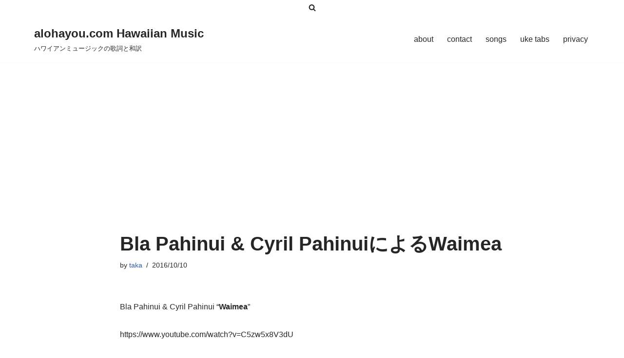

--- FILE ---
content_type: text/html; charset=utf-8
request_url: https://www.google.com/recaptcha/api2/aframe
body_size: 248
content:
<!DOCTYPE HTML><html><head><meta http-equiv="content-type" content="text/html; charset=UTF-8"></head><body><script nonce="i-WsH9s0PbVJQRDi2Pch2Q">/** Anti-fraud and anti-abuse applications only. See google.com/recaptcha */ try{var clients={'sodar':'https://pagead2.googlesyndication.com/pagead/sodar?'};window.addEventListener("message",function(a){try{if(a.source===window.parent){var b=JSON.parse(a.data);var c=clients[b['id']];if(c){var d=document.createElement('img');d.src=c+b['params']+'&rc='+(localStorage.getItem("rc::a")?sessionStorage.getItem("rc::b"):"");window.document.body.appendChild(d);sessionStorage.setItem("rc::e",parseInt(sessionStorage.getItem("rc::e")||0)+1);localStorage.setItem("rc::h",'1769399130245');}}}catch(b){}});window.parent.postMessage("_grecaptcha_ready", "*");}catch(b){}</script></body></html>